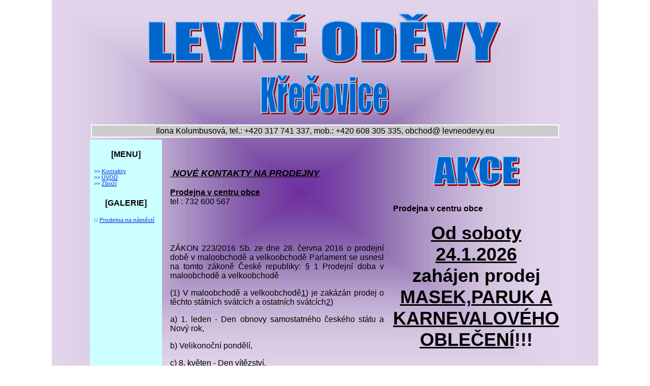

--- FILE ---
content_type: text/html
request_url: http://levneodevy.eu/
body_size: 3842
content:
<!DOCTYPE HTML PUBLIC "-//W3C//DTD HTML 4.0 Transitional//EN">
<HTML>
<HEAD>
<META content="text/html; charset=windows-1250" http-equiv=Content-Type>
<META content=CS http-equiv=Content-Language>
<META name=keywords content="">
<META name=description content="">
<META name=robots content=index,nofollow>
<META name=goglebots content=index,nosnippet,archive>
<META name=author content=m.bendl@volny.cz>
<script type="text/javascript" src="js/prototype.js"></script>
<script type="text/javascript" src="js/scriptaculous.js?load=effects"></script>
<script type="text/javascript" src="js/lightbox.js"></script>
<link rel="stylesheet" href="css/lightbox.css" type="text/css" media="screen" />
<meta name="Keywords" content=""><title>ÚVOD - Levné oděvy - Kolumbusová Ilona</title><SCRIPT type="text/javascript" LANGUAGE="JavaScript"><!-- begin script
function netie(net, ie) {
  if ((navigator.appVersion.substring(0,3) >= net && navigator.appName == 'Netscape' && net != -1) || (navigator.appVersion.substring(0,3) >= ie && navigator.appName.substring(0,9) == 'Microsoft' && ie != -1))
    return true;
else return false;
}//  end script --></SCRIPT>
<script language="JavaScript">
<!-- begin script
function getAppVersion() {
appname= navigator.appName;
appversion = navigator.appVersion;
majorver = appversion.substring(0, 1); 
if ( (appname == "Netscape") && ( majorver >= 3 ) ) return 1;
if ( (appname == "Microsoft Internet Explorer") && (majorver >= 4) ) return 1;
return 0;
}//  end script -->
</script>

<script type="text/javascript" src="js/prototype.js"></script>
<script type="text/javascript" src="js/scriptaculous.js?load=effects"></script>
<script type="text/javascript" src="js/lightbox.js"></script>
<link rel="stylesheet" href="css/lightbox.css" type="text/css" media="screen" />

<body style="color: rgb(0, 0, 0); background-color: rgb(255, 255, 255);BACKGROUND-IMAGE: url(images/pozadi.jpg); BACKGROUND-ATTACHMENT: fixed; BACKGROUND-REPEAT: no-repeat; BACKGROUND-POSITION: center top;" alink="#000099" link="#000099" vlink="#990099">
<center>
<table style="text-align: left; width: 900px; height: 114px;" border="0" cellpadding="2" cellspacing="2">
  <tbody>
    <tr style="font-family: Helvetica,Arial,sans-serif;">
      <td colspan="5" rowspan="1" style="width: 100%; height: 103px; text-align: center;"><img src="images/levneodevy.gif" alt="Levné oděvy"><br>
	 <img src="images/krecovice.gif" alt="Levné oděvy"></td>
    </tr>
    <tr style="font-family: Helvetica,Arial,sans-serif;">
      <td colspan="5" rowspan="1" style="width: 100%; height: 0px;">
      <table style="text-align: left; background-color: rgb(255, 255, 255); width: 100%;" border="0" cellpadding="2" cellspacing="2">
        <tbody>
          <tr>
            <td style="text-align: center; background-color: rgb(204, 204, 204);">Ilona Kolumbusová,
tel.:&nbsp;+420 317 741 337, mob.: +420 608 305 335, obchod@
levneodevy.eu</td>
          </tr>
        </tbody>
      </table>
      </td>
    </tr>
    <tr>
      <td style="width: 180px; height: 438px; font-family: Helvetica,Arial,sans-serif; background-color: rgb(204, 255, 255); vertical-align: top; text-align: left;"><span style="font-weight: bold;"><br>
<center>[MENU]</center><br>
<span style="text-align: left;color: rgb(51, 102, 255);text-align: left; TEXT-DECORATION: none;FONT-SIZE: 8pt;">

<span style="color: rgb(51, 102, 255);">&nbsp;&nbsp;&gt;&gt; <A class=menu href="index.php?st=5" alt="Kontakty"><span style="color: rgb(51, 102, 255);text-align: left; TEXT-DECORATION: none;FONT-SIZE: 8pt;">Kontakty</span></A></span><br>

<span style="color: rgb(51, 102, 255);text-align: left; TEXT-DECORATION: none;FONT-SIZE: 8pt;">&nbsp;&nbsp;&gt;&gt; <A class=menu href="index.php?st=1" alt="ÚVOD"><span style="color: rgb(51, 102, 255);text-align: left; TEXT-DECORATION: none;FONT-SIZE: 8pt;">ÚVOD</span></A></span><br>

<span style="color: rgb(51, 102, 255);">&nbsp;&nbsp;&gt;&gt; <A class=menu href="index.php?st=3" alt="Zboží"><span style="color: rgb(51, 102, 255);text-align: left; TEXT-DECORATION: none;FONT-SIZE: 8pt;">Zboží</span></A></span><br>
<br><br></span><center>[GALERIE]</center><br><span style="color: rgb(51, 102, 255);text-align: left; TEXT-DECORATION: none;FONT-SIZE: 8pt;">&nbsp;&nbsp;:: <a class=menu href="index.php?stg=20"><span style="color: rgb(51, 102, 255);text-align: left; TEXT-DECORATION: none;FONT-SIZE: 8pt;">Prodejna na náměstí</span></a></span><br>      </td>

      <td style="width: 10px; height: 438px; font-family: Helvetica,Arial,sans-serif;"></td>

      <td style="width: 542px; height: 438px; font-family: Helvetica,Arial,sans-serif; vertical-align: top;"><br>

      <div style="text-align: justify;">&nbsp;
&nbsp;<!big><p style="font-size: 18px"><em><u><strong>&nbsp;NOV&Eacute; KONTAKTY NA PRODEJNY</strong></u></em><br /></p><p><font size="3"><font size="3"><font size="3"><font size="3"><font size="3"><font size="3"><font size="3"><strong><u>Prodejna v centru obce</u></strong><br /> tel : 732 600 567</font></font></font></font></font></font></font></p><p><font size="3"><font size="3"><font size="3"><font size="3"><font size="3"><font size="3"><font size="3"><br /></font></font></font></font></font></font></font></p><span><table border="0" align="center"><tbody><tr align="left"><td>&nbsp;</td><td>&nbsp;</td></tr></tbody></table><span>Z&Aacute;KON 223/2016 Sb.</span>  <span style="margin-bottom: 0.0001pt; line-height: normal" class="MsoNormal">ze dne 28. června 2016</span>  <span style="margin-bottom: 0.0001pt; line-height: normal" class="MsoNormal">o prodejn&iacute; době v maloobchodě a velkoobchodě</span>  <span style="margin-bottom: 0.0001pt; line-height: normal" class="MsoNormal">Parlament se usnesl na tomto z&aacute;koně Česk&eacute; republiky:</span>  <span style="margin-bottom: 0.0001pt; line-height: normal" class="MsoNormal">&sect; 1</span>  <span style="margin-bottom: 0.0001pt; line-height: normal" class="MsoNormal">Prodejn&iacute; doba v maloobchodě a velkoobchodě</span>  <p class="MsoNormal" style="margin-bottom: 0.0001pt; line-height: normal"><span>(1)</span><span> V maloobchodě a velkoobchodě<a href="https://www.zakonyprolidi.cz/cs/2016-223#f5841775"><span style="color: windowtext">1</span><span style="color: windowtext">)</span></a> je zak&aacute;z&aacute;n prodej o těchto st&aacute;tn&iacute;ch sv&aacute;tc&iacute;ch a ostatn&iacute;ch sv&aacute;tc&iacute;ch<a href="https://www.zakonyprolidi.cz/cs/2016-223#f5841776"><span style="color: windowtext">2</span><span style="color: windowtext">)</span></a></span></p>  <p class="MsoNormal" style="margin-bottom: 0.0001pt; line-height: normal"><span>a)</span><span> 1. leden - Den obnovy samostatn&eacute;ho česk&eacute;ho st&aacute;tu a Nov&yacute; rok,</span></p>  <p class="MsoNormal" style="margin-bottom: 0.0001pt; line-height: normal"><span>b)</span><span> Velikonočn&iacute; ponděl&iacute;,</span></p>  <p class="MsoNormal" style="margin-bottom: 0.0001pt; line-height: normal"><span>c)</span><span> 8. květen - Den v&iacute;tězstv&iacute;,</span></p>  <p class="MsoNormal" style="margin-bottom: 0.0001pt; line-height: normal"><span>d)</span><span> 28. z&aacute;ř&iacute; - Den česk&eacute; st&aacute;tnosti,</span></p>  <p class="MsoNormal" style="margin-bottom: 0.0001pt; line-height: normal"><span>e)</span><span> 28. ř&iacute;jen - Den vzniku samostatn&eacute;ho československ&eacute;ho st&aacute;tu,</span></p>  <p class="MsoNormal" style="margin-bottom: 0.0001pt; line-height: normal"><span>f)</span><span> 25. prosinec - 1. sv&aacute;tek v&aacute;nočn&iacute; a</span></p>  <p class="MsoNormal" style="margin-bottom: 0.0001pt; line-height: normal">g) 26. prosinec - 2. sv&aacute;tek v&aacute;nočn&iacute;.</p><p class="MsoNormal" style="margin-bottom: 0.0001pt; line-height: normal"><br /></p><p class="MsoNormal" style="margin-bottom: 0.0001pt; line-height: normal"><br /></p></span><div align="left"><strong style="font-size: 24px"><u style="font-size: 36px">NOVINKA</u></strong></div><div align="left"><strong style="font-size: 24px">Hrab&aacute;ky s levn&yacute;m zbož&iacute;m</strong></div><div align="left"><strong style="font-size: 36px">20Kč/kus!</strong></div><span><p class="MsoNormal" style="margin-bottom: 0.0001pt; line-height: normal"><br /></p>   <p>&nbsp;</p><span style="font-size: 10px"><p class="MsoNormal"><!--[if gte mso 9]><xml>  <w:WordDocument>   <w:View>Normal</w:View>   <w:Zoom>0</w:Zoom>   <w:TrackMoves/>   <w:TrackFormatting/>   <w:HyphenationZone>21</w:HyphenationZone>   <w:PunctuationKerning/>   <w:ValidateAgainstSchemas/>   <w:SaveIfXMLInvalid>false</w:SaveIfXMLInvalid>   <w:IgnoreMixedContent>false</w:IgnoreMixedContent>   <w:AlwaysShowPlaceholderText>false</w:AlwaysShowPlaceholderText>   <w:DoNotPromoteQF/>   <w:LidThemeOther>CS</w:LidThemeOther>   <w:LidThemeAsian>X-NONE</w:LidThemeAsian>   <w:LidThemeComplexScript>X-NONE</w:LidThemeComplexScript>   <w:Compatibility>    <w:BreakWrappedTables/>    <w:SnapToGridInCell/>    <w:WrapTextWithPunct/>    <w:UseAsianBreakRules/>    <w:DontGrowAutofit/>    <w:SplitPgBreakAndParaMark/>    <w:DontVertAlignCellWithSp/>    <w:DontBreakConstrainedForcedTables/>    <w:DontVertAlignInTxbx/>    <w:Word11KerningPairs/>    <w:CachedColBalance/>   </w:Compatibility>   <w:BrowserLevel>MicrosoftInternetExplorer4</w:BrowserLevel>   <m:mathPr>    <m:mathFont m:val="Cambria Math"/>    <m:brkBin m:val="before"/>    <m:brkBinSub m:val="--"/>    <m:smallFrac m:val="off"/>    <m:dispDef/>    <m:lMargin m:val="0"/>    <m:rMargin m:val="0"/>    <m:defJc m:val="centerGroup"/>    <m:wrapIndent m:val="1440"/>    <m:intLim m:val="subSup"/>    <m:naryLim m:val="undOvr"/>   </m:mathPr></w:WordDocument> </xml><![endif]--></p><p class="MsoNormal"><!--[if gte mso 9]><xml>  <w:LatentStyles DefLockedState="false" DefUnhideWhenUsed="true"   DefSemiHidden="true" DefQFormat="false" DefPriority="99"   LatentStyleCount="267">   <w:LsdException Locked="false" Priority="0" SemiHidden="false"    UnhideWhenUsed="false" QFormat="true" Name="Normal"/>   <w:LsdException Locked="false" Priority="9" SemiHidden="false"    UnhideWhenUsed="false" QFormat="true" Name="heading 1"/>   <w:LsdException Locked="false" Priority="9" QFormat="true" Name="heading 2"/>   <w:LsdException Locked="false" Priority="9" QFormat="true" Name="heading 3"/>   <w:LsdException Locked="false" Priority="9" QFormat="true" Name="heading 4"/>   <w:LsdException Locked="false" Priority="9" QFormat="true" Name="heading 5"/>   <w:LsdException Locked="false" Priority="9" QFormat="true" Name="heading 6"/>   <w:LsdException Locked="false" Priority="9" QFormat="true" Name="heading 7"/>   <w:LsdException Locked="false" Priority="9" QFormat="true" Name="heading 8"/>   <w:LsdException Locked="false" Priority="9" QFormat="true" Name="heading 9"/>   <w:LsdException Locked="false" Priority="39" Name="toc 1"/>   <w:LsdException Locked="false" Priority="39" Name="toc 2"/>   <w:LsdException Locked="false" Priority="39" Name="toc 3"/>   <w:LsdException Locked="false" Priority="39" Name="toc 4"/>   <w:LsdException Locked="false" Priority="39" Name="toc 5"/>   <w:LsdException Locked="false" Priority="39" Name="toc 6"/>   <w:LsdException Locked="false" Priority="39" Name="toc 7"/>   <w:LsdException Locked="false" Priority="39" Name="toc 8"/>   <w:LsdException Locked="false" Priority="39" Name="toc 9"/>   <w:LsdException Locked="false" Priority="35" QFormat="true" Name="caption"/>   <w:LsdException Locked="false" Priority="10" SemiHidden="false"    UnhideWhenUsed="false" QFormat="true" Name="Title"/>   <w:LsdException Locked="false" Priority="1" Name="Default Paragraph Font"/>   <w:LsdException Locked="false" Priority="11" SemiHidden="false"    UnhideWhenUsed="false" QFormat="true" Name="Subtitle"/>   <w:LsdException Locked="false" Priority="22" SemiHidden="false"    UnhideWhenUsed="false" QFormat="true" Name="Strong"/>   <w:LsdException Locked="false" Priority="20" SemiHidden="false"    UnhideWhenUsed="false" QFormat="true" Name="Emphasis"/>   <w:LsdException Locked="false" Priority="59" SemiHidden="false"    UnhideWhenUsed="false" Name="Table Grid"/>   <w:LsdException Locked="false" UnhideWhenUsed="false" Name="Placeholder Text"/>   <w:LsdException Locked="false" Priority="1" SemiHidden="false"    UnhideWhenUsed="false" QFormat="true" Name="No Spacing"/>   <w:LsdException Locked="false" Priority="60" SemiHidden="false"    UnhideWhenUsed="false" Name="Light Shading"/>   <w:LsdException Locked="false" Priority="61" SemiHidden="false"    UnhideWhenUsed="false" Name="Light List"/>   <w:LsdException Locked="false" Priority="62" SemiHidden="false"    UnhideWhenUsed="false" Name="Light Grid"/>   <w:LsdException Locked="false" Priority="63" SemiHidden="false"    UnhideWhenUsed="false" Name="Medium Shading 1"/>   <w:LsdException Locked="false" Priority="64" SemiHidden="false"    UnhideWhenUsed="false" Name="Medium Shading 2"/>   <w:LsdException Locked="false" Priority="65" SemiHidden="false"    UnhideWhenUsed="false" Name="Medium List 1"/>   <w:LsdException Locked="false" Priority="66" SemiHidden="false"    UnhideWhenUsed="false" Name="Medium List 2"/>   <w:LsdException Locked="false" Priority="67" SemiHidden="false"    UnhideWhenUsed="false" Name="Medium Grid 1"/>   <w:LsdException Locked="false" Priority="68" SemiHidden="false"    UnhideWhenUsed="false" Name="Medium Grid 2"/>   <w:LsdException Locked="false" Priority="69" SemiHidden="false"    UnhideWhenUsed="false" Name="Medium Grid 3"/>   <w:LsdException Locked="false" Priority="70" SemiHidden="false"    UnhideWhenUsed="false" Name="Dark List"/>   <w:LsdException Locked="false" Priority="71" SemiHidden="false"    UnhideWhenUsed="false" Name="Colorful Shading"/>   <w:LsdException Locked="false" Priority="72" SemiHidden="false"    UnhideWhenUsed="false" Name="Colorful List"/>   <w:LsdException Locked="false" Priority="73" SemiHidden="false"    UnhideWhenUsed="false" Name="Colorful Grid"/>   <w:LsdException Locked="false" Priority="60" SemiHidden="false"    UnhideWhenUsed="false" Name="Light Shading Accent 1"/>   <w:LsdException Locked="false" Priority="61" SemiHidden="false"    UnhideWhenUsed="false" Name="Light List Accent 1"/>   <w:LsdException Locked="false" Priority="62" SemiHidden="false"    UnhideWhenUsed="false" Name="Light Grid Accent 1"/>   <w:LsdException Locked="false" Priority="63" SemiHidden="fa--></p></span></span><br></!big></div>
      <td style="width: 10px; height: 438px; font-family: Helvetica,Arial,sans-serif;"></td>

      <td style="width: 200px; height: 438px; font-family: Helvetica,Arial,sans-serif; vertical-align: top;"><br>
      <div style="text-align: center;"><img src="images/akce.gif" alt="Levné oděvy"></span><br>

      <span style="font-weight: bold;"></span></div>

      <div style="text-align: justify;"><span style="font-weight: bold;"></span><br>
<b>Prodejna v centru obce</b><dt></dt><br><div align="center"><div align="center"><strong style="font-size: 36px"><u>Od soboty 24.1.2026</u></strong></div><div align="center"><strong style="font-size: 36px">zah&aacute;jen prodej</strong></div><div align="center"><strong style="font-size: 36px"><u>MASEK,PARUK A KARNEVALOV&Eacute;HO OBLEČEN&Iacute;</u>!!!</strong></div><div align="center"><strong style="font-size: 36px"><br /></strong></div><div align="center"><strong style="font-size: 36px"><br /></strong></div><div align="center"><strong style="font-size: 36px"><br /></strong></div><div align="center"><strong style="font-size: 36px">Zah&aacute;jen prodej</strong></div><div align="center"><strong style="font-size: 36px"><u>SKI oblečen&iacute;</u></strong></div><div align="center"><strong style="font-size: 36px"><u>od SOBOTY 10.1.2026</u></strong></div><div align="center"><strong style="font-size: 36px">bundy bedern&iacute; p&aacute;s, SKI kalhoty, rukavice, čepice...</strong></div><div align="center"><strong style="font-size: 36px"><u><br /></u></strong></div><div align="center"><strong style="font-size: 36px"><u><br /></u></strong></div><div align="center"><br /></div><div align="center"><strong style="font-size: 36px">Nejlevnějš&iacute; maškarn&iacute; oblečen&iacute;</strong></div><div align="center"><strong style="font-size: 36px">20Kč/kus!</strong></div><div align="center"><strong style="font-size: 36px"><br /></strong></div><div align="center"><strong style="font-size: 36px"><br /></strong></div><div align="center"><strong style="font-size: 36px"><br /></strong></div><div align="center"><strong style="font-size: 36px">Pokračuje prodej</strong></div><div align="center"><strong style="font-size: 36px"><u>D&aacute;msk&eacute;ho Plesov&eacute;ho oblečen&iacute;</u></strong></div><div align="center"><strong style="font-size: 36px">šaty, sukně, halenky...</strong></div><div align="center"><strong style="font-size: 36px"><br /></strong></div><div align="center"><strong style="font-size: 36px"><br /></strong></div></div><hr>	  
      </td>

    </tr>

    <tr>

      <td style="width: 180px; height: 26px; font-family: Helvetica,Arial,sans-serif;"></td>

      <td style="width: 10px; height: 26px; font-family: Helvetica,Arial,sans-serif;"></td>

      <td style="width: 542px; height: 26px; font-family: Helvetica,Arial,sans-serif; text-align: center;"><small><small>&copy; 2009
Levn&eacute; oděvy - Kolumbusov&aacute; ; webdesing: <span style="color: rgb(51, 204, 255);">eucz.biz</span></small></small></td>

      <td style="width: 10px; height: 26px; font-family: Helvetica,Arial,sans-serif;"></td>

      <td style="width: 200px; height: 26px; font-family: Helvetica,Arial,sans-serif;"></td>

    </tr>

  </tbody>
</table>

<br>
</center>
</body>
</html>
